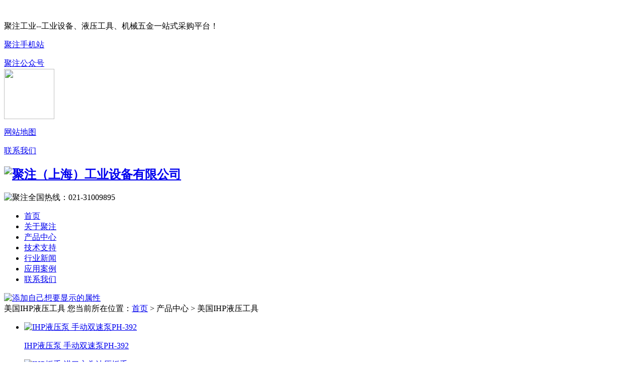

--- FILE ---
content_type: text/html;charset=utf-8
request_url: http://www.judraw.com/product-13-2.html
body_size: 3733
content:
<!DOCTYPE html PUBLIC "-//W3C//DTD XHTML 1.0 Transitional//EN" "http://www.w3.org/TR/xhtml1/DTD/xhtml1-transitional.dtd">
<html xmlns="http://www.w3.org/1999/xhtml">
<head>
<meta http-equiv="Content-Type" content="text/html; charset=utf-8" />
<title>IHP,美国IHP-聚注（上海）工业设备有限公司</title>
<meta name="generator" content="PHPMyWind CMS" />
<meta name="author" content="聚注工业" />
<meta name="keywords" content="IHP,美国IHP" />
<meta name="description" content="美国IHP液压工具产品种类众多,包含：各式IHP液压拉马/拔轮器、ihp液压油缸/千斤顶、起道机、手泵/电泵、冲孔机、液压组件、电设工具等." />
<link href="templates/default/style/style.css" type="text/css" rel="stylesheet" />
<link href="templates/default/style/webstyle.css" type="text/css" rel="stylesheet" />
<link href="templates/default/style/lib.css" rel="stylesheet" />
<link href="templates/default/style/basic.css" rel="stylesheet" />
<script type="text/javascript" src="templates/default/js/jquery1.42.min.js"></script>
<script type="text/javascript" src="templates/default/js/jquery.SuperSlide.2.1.1.js"></script>
<script type="text/javascript" src="templates/default/js/loadimage.js"></script>

<script type="text/javascript">
$(function(){
    $(".cpzx1 li img").LoadImage({width:284,height:328});
});
</script>
</head>
<body>

<div class="wrap">
  <div class="wp1">
    <div class="wp2">
<!-- header-->
﻿<link href="templates/default/style/lrtk.css" rel="stylesheet" type="text/css">

 <div id="top">
      <div class="content">
         <p class="top_l">聚注工业--工业设备、液压工具、机械五金一站式采购平台！</p>
         <div class="top_r">
            <p class="p01"><a href="#" alt="聚注手机站" title="聚注手机站">聚注手机站</a></p>
            <div class="p01">
            <div class="weixin" onmouseover="this.className = 'weixin on';" onmouseout="this.className = 'weixin';">
	<a href="javascript:;" alt="聚注工业公众号" title="聚注工业公众号">聚注公众号</a>
    <div class="weixin_nr">
    	<div class="arrow"></div>
        <img src="templates/default/images/weixin.jpg" width="100" height="100" />
    </div>
</div>
</div>
            <p class="p01"><a href="map.php" rel="nofollow" alt="网站地图" title="网站地图">网站地图</a></p>
            <p class="p01"><a href="contact.php" rel="nofollow" alt="联系我们" title="联系我们">联系我们</a></p>
         </div>
      </div>
   </div>    
       
   <div id="head">
     <div class="content">
        <h2><a href="/"><img src="templates/default/images/logo.jpg" width="261" height="72" alt="聚注（上海）工业设备有限公司" title="聚注（上海）工业设备有限公司" /></a></h2>
        <p class="p02"><img src="templates/default/images/tel.jpg" width="242" height="67" alt="聚注全国热线：021-31009895" title="聚注全国热线：021-31009895"/></p>
     </div>
   </div>    
   
   <div class="content">
       <ul class="h_bottom nav">
            <li class="on"><a href="/" alt="首页" title="首页">首页</a></li>
            <li><a href="about.html" alt="关于聚注" title="关于聚注">关于聚注</a></li>
            <li><a href="product-2-1.html" alt="产品中心" title="产品中心"> 产品中心</a></li>
            <li><a href="news-6-1.html" alt="技术支持" title="技术支持">技术支持</a></li>
            <li><a href="news-7-1.html" alt="行业新闻" title="行业新闻">行业新闻</a></li>
            <li><a href="case-4-1.html" rel="nofollow" alt="应用案例" title="应用案例">应用案例</a></li>
            <li><a href="contact-5-1.html" rel="nofollow" alt="联系我们" title="联系我们">联系我们</a></li>
       </ul>
   </div>
   <script type="text/javascript">
$(function(){

	/*当前页面导航高亮*/
	var href = window.location.href.split('/')[window.location.href.split('/').length-1].substr(0,4);
	if(href.length > 0){
		$(function(){
			$("ul.nav a:first[href^='"+href+"']").attr("class","on");
			if($("ul.nav a:first[href^='"+href+"']").size() == 0){
				$("ul.nav a:first[href^='index']").attr("class","on");
			}
		});
	}

})
</script>  
 
<!-- /header-->


<div class="subBanner">

    <a href="javascript:;"><img src="templates/default/images/banner.jpg" alt="添加自己想要显示的属性"  title="添加自己想要显示的属性"/></a>
 
</div>

<!-- mainbody-->
<div class="subBody">
	<div class="OneOfTwo">
		<div class="subCont">
        <div class="subTitle"> <span class="catname">美国IHP液压工具</span> <span class="fr">您当前所在位置：<a href="/">首页</a>&nbsp;&gt;&nbsp;产品中心&nbsp;&gt;&nbsp;美国IHP液压工具</span></div>
        <div class="cl"></div>
			<ul class="product_list">
								<li> <a href="productshow-13-96-1.html" class="img" alt="IHP液压泵 手动双速泵PH-392" title="IHP液压泵 手动双速泵PH-392"><img src="uploads/image/20190925/1569410790.png" alt="IHP液压泵 手动双速泵PH-392" title="IHP液压泵 手动双速泵PH-392"/></a>
					<p class="info"><a href="productshow-13-96-1.html" alt="IHP液压泵 手动双速泵PH-392" title="IHP液压泵 手动双速泵PH-392">IHP液压泵 手动双速泵PH-392</a></p>
				</li>
								<li> <a href="productshow-13-95-1.html" class="img" alt="IHP扳手 进口方头油压扳手" title="IHP扳手 进口方头油压扳手"><img src="uploads/image/20190925/1569401937.jpg" alt="IHP扳手 进口方头油压扳手" title="IHP扳手 进口方头油压扳手"/></a>
					<p class="info"><a href="productshow-13-95-1.html" alt="IHP扳手 进口方头油压扳手" title="IHP扳手 进口方头油压扳手">IHP扳手 进口方头油压扳手</a></p>
				</li>
								<li> <a href="productshow-13-94-1.html" class="img" alt="IHP一体式液压切刀 进口液压切刀" title="IHP一体式液压切刀 进口液压切刀"><img src="uploads/image/20190925/1569401494.png" alt="IHP一体式液压切刀 进口液压切刀" title="IHP一体式液压切刀 进口液压切刀"/></a>
					<p class="info"><a href="productshow-13-94-1.html" alt="IHP一体式液压切刀 进口液压切刀" title="IHP一体式液压切刀 进口液压切刀">IHP一体式液压切刀 进口液压切...</a></p>
				</li>
								<li> <a href="productshow-13-93-1.html" class="img" alt="IHP压接钳 充电式压接钳" title="IHP压接钳 充电式压接钳"><img src="uploads/image/20190925/1569405484.png" alt="IHP压接钳 充电式压接钳" title="IHP压接钳 充电式压接钳"/></a>
					<p class="info"><a href="productshow-13-93-1.html" alt="IHP压接钳 充电式压接钳" title="IHP压接钳 充电式压接钳">IHP压接钳 充电式压接钳</a></p>
				</li>
								<li> <a href="productshow-13-92-1.html" class="img" alt="IHP分体式拔轮器 Cobra加强型液压拔轮器" title="IHP分体式拔轮器 Cobra加强型液压拔轮器"><img src="uploads/image/20190925/1569406029.jpg" alt="IHP分体式拔轮器 Cobra加强型液压拔轮器" title="IHP分体式拔轮器 Cobra加强型液压拔轮器"/></a>
					<p class="info"><a href="productshow-13-92-1.html" alt="IHP分体式拔轮器 Cobra加强型液压拔轮器" title="IHP分体式拔轮器 Cobra加强型液压拔轮器">IHP分体式拔轮器 Cobra加强型...</a></p>
				</li>
								<li> <a href="productshow-13-91-1.html" class="img" alt="IHP一体式液压拔轮器 标准型拔轮器" title="IHP一体式液压拔轮器 标准型拔轮器"><img src="uploads/image/20190925/1569401271.jpg" alt="IHP一体式液压拔轮器 标准型拔轮器" title="IHP一体式液压拔轮器 标准型拔轮器"/></a>
					<p class="info"><a href="productshow-13-91-1.html" alt="IHP一体式液压拔轮器 标准型拔轮器" title="IHP一体式液压拔轮器 标准型拔轮器">IHP一体式液压拔轮器 标准型拔...</a></p>
				</li>
								<li> <a href="productshow-13-90-1.html" class="img" alt="IHP大吨位千斤顶 DCC系列双动液压油缸" title="IHP大吨位千斤顶 DCC系列双动液压油缸"><img src="uploads/image/20190925/1569385017.jpg" alt="IHP大吨位千斤顶 DCC系列双动液压油缸" title="IHP大吨位千斤顶 DCC系列双动液压油缸"/></a>
					<p class="info"><a href="productshow-13-90-1.html" alt="IHP大吨位千斤顶 DCC系列双动液压油缸" title="IHP大吨位千斤顶 DCC系列双动液压油缸">IHP大吨位千斤顶 DCC系列双...</a></p>
				</li>
								<li> <a href="productshow-13-89-1.html" class="img" alt="美国IHP标准型千斤顶 SAD系列双动铝合金液压油缸" title="美国IHP标准型千斤顶 SAD系列双动铝合金液压油缸"><img src="uploads/image/20190925/1569392386.jpg" alt="美国IHP标准型千斤顶 SAD系列双动铝合金液压油缸" title="美国IHP标准型千斤顶 SAD系列双动铝合金液压油缸"/></a>
					<p class="info"><a href="productshow-13-89-1.html" alt="美国IHP标准型千斤顶 SAD系列双动铝合金液压油缸" title="美国IHP标准型千斤顶 SAD系列双动铝合金液压油缸">美国IHP标准型千斤顶 SAD系...</a></p>
				</li>
								<li> <a href="productshow-13-63-1.html" class="img" alt="美国IHP中空千斤顶 DHC系列双动油缸" title="美国IHP中空千斤顶 DHC系列双动油缸"><img src="uploads/image/20190906/1567767240.png" alt="美国IHP中空千斤顶 DHC系列双动油缸" title="美国IHP中空千斤顶 DHC系列双动油缸"/></a>
					<p class="info"><a href="productshow-13-63-1.html" alt="美国IHP中空千斤顶 DHC系列双动油缸" title="美国IHP中空千斤顶 DHC系列双动油缸">美国IHP中空千斤顶 DHC系列...</a></p>
				</li>
							</ul>
			<div class="cl"></div>
			<div class="page_list"><a href="/product-13-1.html" title="第一页">&lt;&lt;</a><a href="/product-13-1.html" title="上一页">&lt;</a><a href="/product-13-1.html" class="num" title="第 1 页">1</a><a href="javascript:;" class="on">2</a><a href="javascript:;" title="已是最后一页">&gt;</a><a href="javascript:;" title="已是最后一页">&gt;&gt;</a></div> 
		</div>
	</div>
	<div class="TwoOfTwo">
		
<div class="pro-nav" style="width:257px;">
      <div class="pro-nav-title" style="width:257px; height:60px; font-size:24px; line-height:60px;background:url(templates/default/images/prd_bt1.jpg) no-repeat">产品分类</div>
      <ul style="width:255px; min-height:370px;">
                <li style=" font-size:16px; height:50px; line-height:50px;"><a href="product-8-1.html" title="美国恩派克Enerpac"  alt="美国恩派克Enerpac" >美国恩派克Enerpac</a></li>
                <li style=" font-size:16px; height:50px; line-height:50px;"><a href="product-9-1.html" title="英国海克威克Hekvek"  alt="英国海克威克Hekvek" >英国海克威克Hekvek</a></li>
                <li style=" font-size:16px; height:50px; line-height:50px;"><a href="product-28-1.html" title="美国斯必克SPX"  alt="美国斯必克SPX" >美国斯必克SPX</a></li>
                <li style=" font-size:16px; height:50px; line-height:50px;"><a href="product-29-1.html" title="美国派尔迪PowerTeam"  alt="美国派尔迪PowerTeam" >美国派尔迪PowerTeam</a></li>
                <li style=" font-size:16px; height:50px; line-height:50px;"><a href="product-14-1.html" title="台湾巨轮兴SUNRUN"  alt="台湾巨轮兴SUNRUN" >台湾巨轮兴SUNRUN</a></li>
                <li style=" font-size:16px; height:50px; line-height:50px;"><a href="product-13-1.html" title="美国IHP液压工具"  alt="美国IHP液压工具" >美国IHP液压工具</a></li>
                <li style=" font-size:16px; height:50px; line-height:50px;"><a href="product-12-1.html" title="美国威克泰克Vektek"  alt="美国威克泰克Vektek" >美国威克泰克Vektek</a></li>
                <li style=" font-size:16px; height:50px; line-height:50px;"><a href="product-10-1.html" title="米顿罗MILTON ROY"  alt="米顿罗MILTON ROY" >米顿罗MILTON ROY</a></li>
              </ul>
    </div>
    
    <div style="clear:both"></div>
    
 <div class="contact">
  <h2>联系我们 /
    <label>contact us</label>
  </h2>
  <img src="templates/default/images/tel1.jpg" width="228" height="45" />
  <p>手机：152-1660-5317<br />
微信：15216605317<br />
Q Q : 2993477269<br />
Email:&nbsp;&nbsp; sales@enerpacsh.com<br />
网 址： www.judraw.com<br /></p>
</div>    	</div>
	<div class="cl"></div>
</div>
<!-- /mainbody-->
<!-- footer-->
﻿<div id="footer">
    <div class="content">
                <p class="p05"><a href="index.php" alt="聚注（上海）工业设备有限公司" title="聚注（上海）工业设备有限公司"><img src="templates/default/images/dlogo.jpg" width="300" height="81" alt="聚注（上海）工业设备有限公司" title="聚注（上海）工业设备有限公司"/></a></p>
        <div class="ddh">
                        <p><a href="product-8-1.html" alt="美国恩派克Enerpac" title="美国恩派克Enerpac">美国恩派克Enerpac</a></p>
                        <p><a href="product-9-1.html" alt="英国海克威克Hekvek" title="英国海克威克Hekvek">英国海克威克Hekvek</a></p>
                        <p><a href="product-28-1.html" alt="美国斯必克SPX" title="美国斯必克SPX">美国斯必克SPX</a></p>
                        <p><a href="product-29-1.html" alt="美国派尔迪PowerTeam" title="美国派尔迪PowerTeam">美国派尔迪PowerTeam</a></p>
                        <p><a href="product-14-1.html" alt="台湾巨轮兴SUNRUN" title="台湾巨轮兴SUNRUN">台湾巨轮兴SUNRUN</a></p>
                        <p><a href="product-13-1.html" alt="美国IHP液压工具" title="美国IHP液压工具">美国IHP液压工具</a></p>
                        <p><a href="product-12-1.html" alt="美国威克泰克Vektek" title="美国威克泰克Vektek">美国威克泰克Vektek</a></p>
                   
        </div>
        <div class="dright">
           <p class="p06">聚注（上海）工业设备有限公司</p> 
           <p>QQ：2993477269  微信：15216605317</p>
           <p>电话：021-31009895</p>
           <p>网址：http://www.judraw.com/</p>
       <p><a href="https://beian.miit.gov.cn/" target="_blank">沪ICP备17031196号</a></p>    
        </div>
    </div>
</div>

<script>
   $(function() {
	    $(".btn_top").hide();
		$(".btn_top").live("click",function(){
			$('html, body').animate({scrollTop: 0},300);return false;
		})
		$(window).bind('scroll resize',function(){
			if($(window).scrollTop()<=300){
				$(".btn_top").hide();
			}else{
				$(".btn_top").show();
			}
		})
   })
</script>

<!-- 代码 开始 -->
<div class="izl-rmenu">
    <a class="consult" target="_blank"><div class="phone" style="display:none;">021-31009895</div></a>    
    <a class="cart"><div class="pic"></div></a>   
    <a href="javascript:void(0)" class="btn_top" style="display: block;"></a>
</div>
<a target="_blank"  href="http://wpa.qq.com/msgrd?v=3&uin=2993477269&site=qq&menu=yes" rel="nofollow" id="udesk-feedback-tab" class="udesk-feedback-tab-left" style="display: block; background-color: black;"></a>
<!-- 代码 结束 --><!-- /footer-->
</div>
</div>
</div>
</body>
</html>